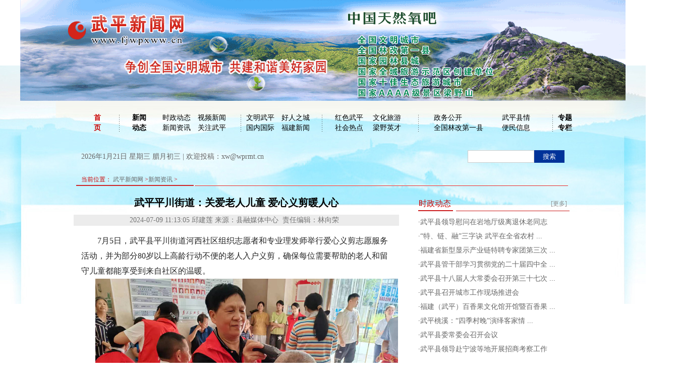

--- FILE ---
content_type: text/html
request_url: https://www.fjwpxww.cn/2024-07/09/content_1729948.htm
body_size: 8732
content:
<!DOCTYPE html>
<html>
<head>
<meta http-equiv="Content-Type" content="text/html; charset=utf-8" />
<meta name="viewport" content="width=1200" />
<meta name="apple-mobile-web-app-capable" content="yes" />
<meta http-equiv="X-UA-Compatible" content="IE=edge,chrome=1" />
<script>
if(location.protocol==='https:'){
   document.write('<meta http-equiv="Content-Security-Policy" content="upgrade-insecure-requests" />');
}
</script>
<title>武平平川街道：关爱老人儿童  爱心义剪暖人心 - 新闻资讯 - 武平新闻网</title>
<link href="//resource1.fjsen.com/resource/templateRes/201708/25/332/332/yi.css" rel="stylesheet" type="text/css" />
<script type="text/javascript" src="//www.fjsen.com/js/jquery.js" atremote="atremote"></script>
<script type="text/javascript" src="//www.fjsen.com/js/easy.js" atremote="atremote"></script>
<script type="text/javascript" src="//www.fjsen.com/js/tv_player.js" atremote="atremote"></script>
<script type="text/javascript" src="//resource1.fjsen.com/resource/templateRes/201708/25/332/332/js.js" atremote="atremote"></script>
<script>

$(function(){

  /*兼容图片内容页*/
  if($('.pic_data').length>0){
  
     $('.right').hide(); 
	 $('.left').css('width','990px');
	 $('.z-bq').css('width','990px');
	 $('.hdpic').css('display','block');
	 var pp = '';
	 $('.pic_data img').each(function(){
		pp = pp + '<img src=' + this.src + ' />';
	 })
	 $('.hdpic').html(pp);
	 $('.pic_data').attr('class','pic_data');
	 $('.pic_data').attr('onclass','on');
	 $('.pic_data').attr('easychildren','.hdpic');
	 $('.pic_data li:first').attr('class','on');
	 $('.pic_data').easytab();
	 
  }
  
  
  /*兼容视频内容页*/
  if($('.video_data').length>0){
     /*$('.spv').css('display','block');
	 $('.video_data').hide();
	 var spfile_aa = $('.video_data').attr('data');
	 $('.spv').html('<object classid="clsid:D27CDB6E-AE6D-11cf-96B8-444553540000" codebase="http://download.macromedia.com/pub/shockwave/cabs/flash/swflash.cab#version=7,0,19,0" width="500" height="330">'
	 +'<param name="movie" value="http://www.fjsen.com/about/flvplayer.swf" />'
	 +'<param name="quality" value="high" />'
     +'<param name="allowFullScreen" value="true" />'
     +'<param name="FlashVars" value="vcastr_file='+spfile_aa+'&BufferTime=3&IsAutoPlay=1" />'
     +'<embed src="http://www.fjsen.com/about/flvplayer.swf" allowfullscreen="true" flashvars="vcastr_file='+spfile_aa+'" quality="high" pluginspage="http://www.macromedia.com/go/getflashplayer" '
	 +'"type="application/x-shockwave-flash" width="500" height="330"></embed></object>');*/
  }
  
  
})
</script>


<!--百度新版流量统计，武平新闻网，放/head前面，开始-->
<script>
var _hmt = _hmt || [];
(function() {
  var hm = document.createElement("script");
  hm.src = "https://hm.baidu.com/hm.js?7520251f7b7c9c5cfbfc390f41047664";
  var s = document.getElementsByTagName("script")[0]; 
  s.parentNode.insertBefore(hm, s);
})();
</script>
<!--百度新版流量统计，武平新闻网，放/head前面，结束-->

</head>

<body>

<div class="bg_01">

<meta http-equiv="Content-Type" content="text/html; charset=utf-8" />
<style>
.banner{width: 1200px; margin: auto;}
.banner img{width: 1200px; margin: auto;}
.sm_01{ padding-left:70px; padding-right:20px;}
.sm_02{padding-left:20px; width: 260px;}
.sm_03{ padding-left:10px; padding-right:10px;}
.sm_04{padding-left:20px; padding-right:20px;}
.sm_04a{padding-left:20px;}
.sm_05{padding-left:40px;}
.bg_top{display: none;}
.sitemap{width: 1200px; margin: auto; }
</style>
<link href="//resource1.fjsen.com/resource/templateRes/201708/25/333/333/wp_top.css" rel="stylesheet" type="text/css" />
<link href="//resource1.fjsen.com/resource/templateRes/201708/25/333/333/wp_top.css" rel="stylesheet" type="text/css" />
<script src="//resource1.fjsen.com/resource/templateRes/201708/25/333/333/top.js" atremote="atremote"></script>

<div class="banner"><img src="//resource1.fjsen.com/resource/templateRes/201708/25/333/333/20231110wp.gif" /></div>
<div class="container">

    <div class="sitemap">

      <div class="sm_01"><a href="/index.htm" atremote="atremote" target="_blank">首<br/>页</a></div>
      <div class="dotted_s"></div>

      <div class="sm_02">
        <ul>
        <li class="bold">新闻</li>
        <li><a href="/node_1501.htm" atremote="atremote" target="_blank">时政动态</a></li>
        <li><a href="/node_1524.htm" atremote="atremote" target="_blank">视频新闻</a></li>
        <li class="bold">动态</li>
        <li><a href="/node_1502.htm" atremote="atremote" target="_blank">新闻资讯</a></li>
        <li><a href="/node_1504.htm" atremote="atremote" target="_blank">关注武平</a></li>
        </ul>
      </div>

      <div class="dotted_s"></div>

    <div class="sm_02" style="width:150px;">
      <ul>
        <li><a href="http://fjwp.wenming.cn/" atremote="atremote" target="_blank">文明武平</a></li>
        <li><a href="/node_1505.htm" atremote="atremote" target="_blank">好人之城</a></li>
        <li><a href="/node_1507.htm" atremote="atremote" target="_blank">国内国际</a></li>
        <li><a href="/node_1506.htm" atremote="atremote" target="_blank">福建新闻</a></li>
      </ul>
    </div>

    <div class="dotted_s"></div>

    <div class="sm_03">
      <ul>
        <li><a href="/node_1568.htm" atremote="atremote" target="_blank">红色武平</a></li>
        <li><a href="/node_1515.htm" atremote="atremote" target="_blank">文化旅游</a></li>
        <li><a href="/node_1510.htm" atremote="atremote" target="_blank">社会热点</a></li>
        <li><a href="/node_1569.htm" atremote="atremote" target="_blank">梁野英才</a></li>
      </ul>
    </div>

    <div class="dotted_s"></div>

    <div class="sm_04a">
      <ul>
        <li><a href="/node_1503.htm" atremote="atremote" target="_blank">政务公开</a></li>
        <li><a href="/node_1509.htm" atremote="atremote" target="_blank">全国林改第一县</a></li>
      </ul>
    </div>

    <div class="sm_04">
      <ul>
        <li><a href="/node_1570.htm" atremote="atremote" target="_blank">武平县情</a></li>
        <li><a href="/node_1511.htm" atremote="atremote" target="_blank">便民信息</a></li>
      </ul>
    </div>
        
    <div class="dotted_s"></div>
    <div class="sm_05"><a href="/node_1508.htm" atremote="atremote" target="_blank">专题<br/>专栏</a></div>
        
    </div>

    <div class="nav_date_so">
    <script>searchConfig={sClass:'search_button',sValue:'搜索',qClass:'search_input',fClass:'search_from',domain:'fjwpxww.cn'};</script>
    <script src="//www.fjsen.com/js/search.js" atremote="atremote"></script>
    <script>document.write((new Date())._format('{y}年{m}月{d}日 {week} {nongli}'))</script>
    | 欢迎投稿：xw@wprmt.cn 
    </div>
    
</div>
    



    
<div class="container">

<div class="wz">当前位置：
  <a href="https://www.fjwpxww.cn/index.htm" target="_blank" class="" >武平新闻网</a>&nbsp;><a href="https://www.fjwpxww.cn/node_1502.htm" target="_blank" class="" >新闻资讯</a>&nbsp;>
</div>

<div class="left">
<div class="z-bt">武平平川街道：关爱老人儿童  爱心义剪暖人心</div>
<div class="z-bq"><span id="pubtime_baidu">2024-07-09 11:13:05</span> <span id="author_baidu">邱建莲</span> <span id="source_baidu">来源：县融媒体中心</span>&nbsp;&nbsp;<span id="editor_baidu">责任编辑：林向荣</span>&nbsp;&nbsp;</div>

<div class="spv"></div>

<div class="z-zw">
  <div class="hdpic"></div>
  
  <table width="100%" border="0" cellspacing="0" cellpadding="0">
     <tr><td id="new_message_id">
         <div id="fplayer" flv=""></div>
         <!--<div class="fjsen-player" player-data="{src:''}"></div>
         <script src="https://cdnmedia.fjsen.com/fjsenPlayer/FjsenPlayer.min.js"></script>-->
         <!--enpcontent--><p style="text-indent:32px;text-autospace:ideograph-numeric;text-align:left;line-height:29px"><span style="font-family: 宋体; font-size: 16px;">7月5日，武平县平川街道河西社区组织志愿者和专业理发师举行爱心义剪志愿服务活动，并为部分80岁以上高龄行动不便的老人入户义剪，确保每位需要帮助的老人和留守儿童都能享受到来自社区的温暖。</span></p><p style="text-indent: 32px; text-align: center; line-height: 29px;"><span style="font-family: 宋体; font-size: 16px;"></span></p><p style="text-align: center"><img src="https://www.fjwpxww.cn/images/2024-07/09/1729948_7e4b810e-f774-4b4f-8e7f-1d715cb284bd.jpg" style="max-width: 100%;"/><span style="text-indent: 32px; font-size: 16px;"></span></p><p style="text-indent:32px;text-autospace:ideograph-numeric;text-align:left;line-height:29px"><span style="font-size: 16px;"><span style="font-family: 宋体; font-size: 16px;">社区居民钟福亮点赞道，</span><strong><span style="font-family: 宋体; font-size: 16px;">“河西社区的这个活动很好，很暖心。”</span></strong><strong><span style="font-family: 宋体; font-size: 16px;"></span></strong></span></p><p style="text-indent: 32px; text-align: center; line-height: 29px;"><span style="font-size: 16px;"><strong><span style="font-family: 宋体; font-size: 16px;"></span></strong></span></p><p style="text-align: center"><img src="https://www.fjwpxww.cn/images/2024-07/09/1729948_dceb110b-5183-496a-b02c-aa305b491145.jpg" style="max-width: 100%;"/><span style="text-indent: 32px; font-size: 16px;"></span></p><p style="text-indent:32px;text-autospace:ideograph-numeric;text-align:left;line-height:29px"><span style="font-family: 宋体; font-size: 16px;">爱心义剪活动是河西社区每月固定开展的服务项目之一，本次活动共为36位老人和留守儿童提供了义剪服务。</span></p><p style="text-indent: 32px; text-align: center; line-height: 29px;"><span style="font-family: 宋体; font-size: 16px;"></span></p><p style="text-align: center"><img src="https://www.fjwpxww.cn/images/2024-07/09/1729948_ff82e3b1-1827-47c2-89a6-4b9e642a5038.jpg" style="max-width: 100%;"/><span style="text-indent: 32px; font-size: 16px;"></span></p><p style="text-indent:32px;text-autospace:ideograph-numeric;text-align:left;line-height:29px"><span style="font-size: 16px;"><span style="font-family: 宋体; font-size: 16px;">河西社区党总支部副书记林玉英表示，</span><strong><span style="font-family: 宋体; font-size: 16px;">“为助力打造平川街道‘主客共享</span></strong><strong><span style="font-family: 宋体; font-size: 16px;">·</span></strong><strong><span style="font-family: 宋体; font-size: 16px;"><span style="font-size: 16px; font-family: 宋体;">舒适温暖</span>’八大惠民行动，河西社区今天在这里开展爱心义剪志愿服务活动，目的是围绕社区长者以及留守儿童提供优质便民、便捷服务。”</span></strong><strong><span style="font-family: 宋体; font-size: 16px;"></span></strong></span></p><p style="text-indent:32px;text-autospace:ideograph-numeric;text-align:left;line-height:29px"><span style="font-size: 16px;"><strong><span style="font-family: 宋体; font-size: 16px;"></span></strong></span></p><p style="text-align: center"><img src="https://www.fjwpxww.cn/images/2024-07/09/1729948_e44bee88-4c39-433e-919c-590b21a835b0.jpg" style="max-width: 100%;"/><span style="text-align: left; text-indent: 32px; font-size: 16px;"></span></p><p style="text-indent:32px;text-autospace:ideograph-numeric;text-align:left;line-height:29px"><span style="font-family: 宋体; font-size: 16px;">为助力打造“主客共享·舒适温暖”的旅居城市，平川街道于今年1月份启动“主客共享· 舒适温暖”创建活动，坚持以“小措施”为居民提供“大幸福”，从基础设施、公共服务、社会治理、城市管理、文明风尚等方面持续发力,不断提升居民生活环境，助推城市建设。</span></p><p style="text-align: center"><img src="https://www.fjwpxww.cn/images/2024-07/09/1729948_0e799c0e-fdc3-4ad4-96c4-2a0207be7210.jpg" style="max-width: 100%;"/></p><p style="text-align: center;"><br/></p><p style="text-indent: 2em; color: rgb(36, 36, 36); font-family: 宋体; font-size: 14px; text-wrap: wrap;"><span style="margin: 0px; padding: 0px; font-family: 宋体, SimSun; font-size: 16px;">编辑：陈荣香</span></p><p style="text-indent: 2em; color: rgb(36, 36, 36); font-family: 宋体; font-size: 14px; text-wrap: wrap;"><span style="margin: 0px; padding: 0px; font-family: 宋体, SimSun; font-size: 16px;">审核：林向荣</span></p><p style="text-indent: 2em; color: rgb(36, 36, 36); font-family: 宋体; font-size: 14px; text-wrap: wrap;"><span style="margin: 0px; padding: 0px; font-family: 宋体, SimSun; font-size: 16px;">终审：钟晓芳</span></p><!--/enpcontent--><!--enpproperty <articleid>1729948</articleid><date>2024-07-09 11:13:05:0</date><author>邱建莲</author><title>武平平川街道：关爱老人儿童  爱心义剪暖人心</title><keyword></keyword><subtitle></subtitle><introtitle></introtitle><siteid>2</siteid><nodeid>1502</nodeid><nodename>新闻资讯</nodename><nodesearchname>新闻资讯</nodesearchname><picurl></picurl><picbig></picbig><picmiddle></picmiddle><picsmall></picsmall><url>https://www.fjwpxww.cn/2024-07/09/content_1729948.htm</url><urlpad>https://www.fjwpxww.cn/wap/2024-07/09/content_1729948.htm</urlpad><sourcename>县融媒体中心</sourcename><abstract></abstract><channel>1</channel><journalist></journalist><type>0</type><countPic>0</countPic><liability>林向荣</liability><tag></tag>/enpproperty-->
     </td></tr>
  </table>

</div>

<div class="x"></div>
<div class="z-12">
<div class="bdsharebuttonbox"><a class="bds_more" href="#" data-cmd="more"></a><a title="分享到QQ空间" class="bds_qzone" href="#" data-cmd="qzone"></a><a title="分享到新浪微博" class="bds_tsina" href="#" data-cmd="tsina"></a><a title="分享到腾讯微博" class="bds_tqq" href="#" data-cmd="tqq"></a><a title="分享到人人网" class="bds_renren" href="#" data-cmd="renren"></a><a title="分享到微信" class="bds_weixin" href="#" data-cmd="weixin"></a></div>
<script>window._bd_share_config={"common":{"bdSnsKey":{},"bdText":"","bdMini":"2","bdMiniList":false,"bdPic":"","bdStyle":"0","bdSize":"16"},"share":{},"image":{"viewList":["qzone","tsina","tqq","renren","weixin"],"viewText":"分享到：","viewSize":"16"},"selectShare":{"bdContainerClass":null,"bdSelectMiniList":["qzone","tsina","tqq","renren","weixin"]}};with(document)0[(getElementsByTagName('head')[0]||body).appendChild(createElement('script')).src='//www.fjsen.com/static/api/js/share.js?v=89860593.js?cdnversion='+~(-new Date()/36e5)];</script>
</div>
<div class="cl"></div>

<div class="bj">
<div class="z-14h">免责声明</div>
<div class="z-zy">
<p>1、凡本网注明“来源：武平新闻网”的所有文字、图片和视频，版权均属武平新闻网所有，任何媒体、网站或个人未经本网协议授权不得转载、链接、转贴或以其他方式复制发表。已经被本网协议授权的媒体、网站，在下载使用时必须注明“来源：武平新闻网”，违者本网将依法追究责任。</p>
<p>2、本网未注明“来源：武平新闻网”的文/图等稿件均为转载稿，本网转载出于传递更多信息之目的，并不意味着赞同其观点或证实其内容的真实性。如其他媒体、网站或个人从本网下载使用，必须保留本网注明的“来源”，并自负版权等法律责任。如擅自篡改为“来源：武平新闻网”，本网将依法追究责任。如对文章内容有疑议，请及时与我们联系。</p>
</div>
</div>


<div class="bj" style="padding-left:7px; padding-right:0px;">
  <div class="z-14h" style="margin-left:23px;">图说武平</div>
  
<div class="tu_pic"><a   href="https://www.fjwpxww.cn/2025-07/08/content_2231520.htm"  target="_blank" ><img src="https://www.fjwpxww.cn/images/2025-07/08/2231520_c1be7798-1126-4d8c-a4c4-bbe59f757af5.png" border="0"> </a><a   href="https://www.fjwpxww.cn/2025-07/08/content_2231520.htm"  target="_blank" >武平捷文：荷塘美景 </a></div><div class="tu_pic"><a   href="https://mp.weixin.qq.com/s/HdOZh0mW42Vff-1tCFzrDw"  target="_blank" ><img src="https://www.fjwpxww.cn/images/2025-03/20/2187905_01a6029e-42a7-469e-9e31-175ac1e3c312.jpg" border="0"> </a><a   href="https://mp.weixin.qq.com/s/HdOZh0mW42Vff-1tCFzrDw"  target="_blank" >出片率100%！被 </a></div><div class="tu_pic"><a   href="https://mp.weixin.qq.com/s/MtVb3_kMeI6L9-Vqq0YKZg"  target="_blank" ><img src="https://www.fjwpxww.cn/images/2025-02/17/1959948_3313b44a-abbd-460d-88ba-30b5fa8cfe7f.jpg" border="0"> </a><a   href="https://mp.weixin.qq.com/s/MtVb3_kMeI6L9-Vqq0YKZg"  target="_blank" >快去摇人拍照！武平 </a></div><div class="tu_pic"><a   href="https://mp.weixin.qq.com/s/ljl_wdwJrQ6LRh-7pDktPw"  target="_blank" ><img src="https://www.fjwpxww.cn/images/2025-01/31/1955175_5c74ab3a-c4d8-402d-b21f-b8dbcf1d63aa.png" border="0"> </a><a   href="https://mp.weixin.qq.com/s/ljl_wdwJrQ6LRh-7pDktPw"  target="_blank" >还有谁不知道？武平 </a></div>

  <div class="cl"></div>
</div>
</div>

<div class="right">
  <meta http-equiv="Content-Type" content="text/html; charset=utf-8"/>
<style>
.gg{ padding-top:20px; width:300px; height:auto;}
.gg img{width:300px; height:170px;}
</style>

<!-- 请置于所有广告位代码之前 -->
<script src="//www.fjsen.com/js/ds.js" atremote="atremote"></script>
<div class="lm-1"><span><a href="/node_1501.htm" atremote="atremote">[更多]</a></span>时政动态</div>
<div class="z-14_1">
  <ul><li>·<a   href="https://www.fjwpxww.cn/2026-01/21/content_2302656.htm"  atremote="atremote" target="_blank" >武平县领导慰问在岩地厅级离退休老同志</a></li><li>·<a   href="https://www.fjwpxww.cn/2026-01/17/content_2301521.htm"  atremote="atremote" target="_blank" >“特、链、融”三字诀 武平在全省农村 ...</a></li><li>·<a   href="https://www.fjwpxww.cn/2026-01/17/content_2301655.htm"  atremote="atremote" target="_blank" >福建省新型显示产业链特聘专家团第三次 ...</a></li><li>·<a   href="https://www.fjwpxww.cn/2026-01/16/content_2301259.htm"  atremote="atremote" target="_blank" >武平县管干部学习贯彻党的二十届四中全 ...</a></li><li>·<a   href="https://www.fjwpxww.cn/2026-01/15/content_2301012.htm"  atremote="atremote" target="_blank" >武平县十八届人大常委会召开第三十七次 ...</a></li><li>·<a   href="https://www.fjwpxww.cn/2026-01/14/content_2300531.htm"  atremote="atremote" target="_blank" >武平县召开城市工作现场推进会</a></li><li>·<a   href="https://www.fjwpxww.cn/2026-01/10/content_2299306.htm"  atremote="atremote" target="_blank" >福建（武平）百香果文化馆开馆暨百香果 ...</a></li><li>·<a   href="https://www.fjwpxww.cn/2026-01/09/content_2299272.htm"  atremote="atremote" target="_blank" >武平桃溪：“四季村晚”演绎客家情   ...</a></li><li>·<a   href="https://www.fjwpxww.cn/2026-01/09/content_2299047.htm"  atremote="atremote" target="_blank" >武平县委常委会召开会议</a></li><li>·<a   href="https://www.fjwpxww.cn/2026-01/07/content_2298266.htm"  atremote="atremote" target="_blank" >武平县领导赴宁波等地开展招商考察工作</a></li></ul>
</div>

<div class="gg">
<!-- 广告位：武平新闻网右侧 300 170 （1） -->
<script>
(function() {
    var s = "_" + Math.random().toString(36).slice(2);
    document.write('<div id="' + s + '"></div>');
    (window.slotbydup=window.slotbydup || []).push({
        id: '4766095',
        container: s,
        size: '300,170',
        display: 'inlay-fix'
    });
})();
</script>
</div>

<div class="lm-1"><span><a href="/node_1502.htm" atremote="atremote">[更多]</a></span>新闻资讯</div>
<div class="z-14_1">
  <ul><li>·<a   href="https://www.fjwpxww.cn/2026-01/20/content_2302437.htm"  atremote="atremote" target="_blank" >武平：银发学员展风采 多元艺术绽芳华</a></li><li>·<a   href="https://www.fjwpxww.cn/2026-01/20/content_2302416.htm"  atremote="atremote" target="_blank" >华服争艳 雅韵流芳  武平服饰展演2 ...</a></li><li>·<a   href="https://www.fjwpxww.cn/2026-01/20/content_2302330.htm"  atremote="atremote" target="_blank" >武平：亲子共学“救命技”  筑牢家庭 ...</a></li><li>·<a   href="https://www.fjwpxww.cn/2026-01/20/content_2302323.htm"  atremote="atremote" target="_blank" >意外拾财不归还  武平法院判需承担法 ...</a></li><li>·<a   href="https://www.fjwpxww.cn/2026-01/19/content_2302074.htm"  atremote="atremote" target="_blank" >龙花绽京华   武平富贵籽惊艳亮相京 ...</a></li><li>·<a   href="https://www.fjwpxww.cn/2026-01/19/content_2302068.htm"  atremote="atremote" target="_blank" >产值超6亿  品牌价值超18亿  武 ...</a></li><li>·<a   href="https://www.fjwpxww.cn/2026-01/19/content_2302028.htm"  atremote="atremote" target="_blank" >武平“杀猪宴”引客上万 民俗文旅融合 ...</a></li><li>·<a   href="https://www.fjwpxww.cn/2026-01/19/content_2302013.htm"  atremote="atremote" target="_blank" >28.7亿元实缴+71.75万元税款 ...</a></li><li>·<a   href="https://www.fjwpxww.cn/2026-01/19/content_2302015.htm"  atremote="atremote" target="_blank" >武平岩前黄糖丝角子：烟火裹甜香  匠 ...</a></li><li>·<a   href="https://www.fjwpxww.cn/2026-01/17/content_2301532.htm"  atremote="atremote" target="_blank" >武平：一场“杀猪宴” 喜迎八方客</a></li></ul>
</div>

<div class="gg">
<!-- 广告位：武平新闻网右侧 300 170 （2） -->
<script>
(function() {
    var s = "_" + Math.random().toString(36).slice(2);
    document.write('<div id="' + s + '"></div>');
    (window.slotbydup=window.slotbydup || []).push({
        id: '4766098',
        container: s,
        size: '300,170',
        display: 'inlay-fix'
    });
})();
</script>
</div>

<div class="lm-1"><span><a href="/node_1503.htm" atremote="atremote">[更多]</a></span>政务公开</div>
<div class="z-14_1">
  <ul><li>·<a   href="https://www.fjwpxww.cn/2026-01/14/content_2300708.htm"  atremote="atremote" target="_blank" >武平县人大常委会公告</a></li><li>·<a   href="https://mp.weixin.qq.com/s/ESmWpm2Ap9XCFBqT7CeBXQ"  atremote="atremote" target="_blank" >福建首次设立！祝贺武平入选！</a></li><li>·<a   href="https://www.fjwpxww.cn/2025-12/22/content_2292803.htm"  atremote="atremote" target="_blank" >武平县人大常委会公告</a></li><li>·<a   href="https://mp.weixin.qq.com/s/y2I8jtHjM9pKEHuKmqYbUA"  atremote="atremote" target="_blank" >名单公布！武平多处入选省级和美乡村“ ...</a></li><li>·<a   href="https://www.fjwpxww.cn/2025-12/19/content_2292235.htm"  atremote="atremote" target="_blank" >政协武平县委员会关于召开政协武平县第 ...</a></li><li>·<a   href="https://mp.weixin.qq.com/s/rEpZl2vup2xhv35tvs_AJw"  atremote="atremote" target="_blank" >@武平企业 2025年营商环境主体满 ...</a></li><li>·<a   href="https://mp.weixin.qq.com/s/maIsIOz4HtcnQoa4uXOMvA"  atremote="atremote" target="_blank" >省级著名农业品牌公布！武平上榜的有→</a></li><li>·<a   href="https://www.fjwpxww.cn/2025-11/24/content_2283296.htm"  atremote="atremote" target="_blank" >文明武平 共建共享 致县直各级党组织 ...</a></li><li>·<a   href="https://www.fjwpxww.cn/2025-11/21/content_2282870.htm"  atremote="atremote" target="_blank" >武平县人大常委会公告</a></li><li>·<a   href="https://www.fjwpxww.cn/2025-11/21/content_2282867.htm"  atremote="atremote" target="_blank" >武平县第十八届人民代表大会第五次会议 ...</a></li></ul>
</div>

</div>
<div class="cl"></div>

<div style="text-align:center; padding-top:0px; padding-bottom:10px;"><meta http-equiv="Content-Type" content="text/html; charset=utf-8"/>
<link href="//resource1.fjsen.com/resource/templateRes/201708/25/335/335/style.css" rel="stylesheet" type="text/css" atremote="atremote" />
<link href="//resource1.fjsen.com/resource/templateRes/201708/25/335/335/style.css" rel="stylesheet" type="text/css" atremote="atremote" />
<style>
#di a{display: inline-block; width:100px; height: 80px; }
#di img{display: inline-block; padding-bottom: 20px;}
</style>
<div class="zlbuttom">
  <ul>
    <li><a href="http://beian.miit.gov.cn" target="_blank">闽ICP备 2021003204号-1</a></li>
    <li>闽公网安备 35082402000139号</li>
    <li><a href="//resource1.fjsen.com/resource/templateRes/201708/25/335/335/20250710.jpg" target="_blank">互联网新闻信息服务许可证编号：35120210036</a></li>
    <li>主管：中共武平县委宣传部  主办：武平县融媒体中心 地址：福建省武平县平川街道政府路98号</li>
    <li>邮政编码：364300 职业道德监督、违法和不良信息、扫黄打非及涉未成年人、涉企网络侵权专用举报电话：0597-3339039</li>
    
    <li>武平新闻网投稿、网民意见收集及举报邮箱：xw@wprmt.cn;举报电话0597--3232222 福建省新闻道德委举报电话：0591-87275327 全国非法网络公关工商部门举报：010-88650507(白)010-68022771(夜)</li>
    <li>武平新闻网 版权所有 未经授权不得转载或建立镜像</li>
  </ul>
  <div id="di" class="maincenter textcenter clearfix">
       <a href="http://www.12377.cn/" target="_blank" class="btli_00"></a>
       <!--<a href="//bszs.conac.cn/sitename?method=show&amp;id=0A505678ACEF4A53E053022819ACFD83" target="_blank" class="btli_1"></a>&nbsp;-->
       <a href="http://bszs.conac.cn/sitename?method=show&id=0922FEFA01E17FF3E053022819AC34FD" target="_blank" class="btli_dzjg"></a>
       <a href="http://www.12377.cn/" target="_blank" class="btli_2"></a>
	   <a href="http://jubao.fjsen.com/node_306167.htm" target="_blank" class="btli_shelao"></a>   <!--涉老诈骗-->
	   <a href="https://app9.fjsen.com/?app=jubao&c=index&m=post&jtype=swlblxx" target="_blank" class="btli_baoli"></a>   <!--暴力-->
	   <a href="http://jubao.fjsen.com/node_306184.htm" target="_blank" class="btli_suanfa"></a>   <!--互联网算法-->
       <a href="//jubao.fjsen.com/node_307065.htm" target="_blank" class="btli_sqqq"><img src="//resource1.fjsen.com/resource/templateRes/201708/25/335/335/20231031gg1.jpg" /></a>   <!--涉企侵权-->
       <a href="//jubao.fjsen.com/node_308711.htm" target="_blank" class="btli_sshfw"><img src="//resource1.fjsen.com/resource/templateRes/201708/25/335/335/20231031gg2.jpg" /></a>   <!--涉生活服务-->
       <a href="//jubao.fjsen.com/node_310709.htm" target="_blank" class="btli_sshfw"><img src="//resource1.fjsen.com/resource/templateRes/201708/25/335/335/20250212.jpg" width="100" /></a>   <!--涉生活服务-->
  </div>
</div></div>

</div>
</div>

</body>
</html>


--- FILE ---
content_type: text/css
request_url: https://resource1.fjsen.com/resource/templateRes/201708/25/332/332/yi.css
body_size: 1121
content:
@charset "utf-8";

﻿ div,table,html,body,form,ul,ol,li,dl,dt,img,dd,tr,span,input,select,img,p{margin:0 ;padding:0;}
h1,h2,h3,h4,h5,h6{padding:0;margin:0;}
body{font-size:14px;font-family:"宋体";color:#666666; text-align:left; background-color:#ffffff;


/*禁止复制
 -webkit-user-select: none;
  -ms-user-select: none;
  user-select: none;
*/
}
a{text-decoration:none;color:#666666;}
a:hover{text-decoration:none;color:#ec0800;}
ul li{list-style:none;}
img{border:none;}
p{ text-indent:2em;}

.cl{ clear:both;}
.container{width:988px;margin:0 auto;height:auto;}

.wz{ background: url(20160106-yxyw-hong-01.jpg) no-repeat left bottom; width:968px; padding-left:10px; line-height:26px; font-size:12px; color:#cc0000; text-align:left; margin:0 auto; margin-top:12px;}

.left{ float:left; width:645px;}
.right{ float:right; width:300px; margin-right:5px;}

.z-14h{ font-size:14px; font-weight:bold; text-align:center; color:#FFFFFF; background-color:#CC0000; padding:8px 15px; width:70px;}

.z-14{font-size:14px;line-height:28px;text-align:left; color:#4C4C4C; padding-top:12px; padding-bottom:12px; border-bottom:#c4c2c2 1px dashed;}
.z-14 li{background: url(20160106-yxyw-hong-dian.jpg) no-repeat left center; text-indent:10px;}
.z-14 span{ float:right;}

.z-14_1{font-size:14px;line-height:28px;text-align:left; color:#4C4C4C; padding-top:8px;}
.z-14_1 span{ float:right;}

.z-12{ padding-top:10px; padding-left:500px;}
.z-12 li{ float:left; padding-right:5px;}
.z-12 .li-1{ padding-top:5px;}

.z-zy{text-align:left;  line-height:22px; padding-top:10px;}
.z-zy P{text-indent:2em;}

.z-bt{font-family:"微软雅黑", "黑体"; font-size:20px; color:#000000; text-align:center; font-weight:bold; padding:20px 0px 10px 0px;}
.z-bq{ background-color:#ececec; color:#737373; text-align:center; line-height:22px; height:22px; width:645px;}
.z-zw{line-height:28px;text-align:left; color:#242424; padding:15px 10px 0px 15px;}

.gy{ padding-top:15px; color:#000000;}

.x{border-bottom:#4a4a4a 1px solid; padding-top:25px;}

.bj{ margin-top:20px; background:url(20160106-yxyw-hong-bj.jpg); padding:0px 20px 10px 30px;}

.lm-1{ background: url(20160106-yxyw-hong-02.jpg) no-repeat left bottom; padding-left:1px; line-height:30px; font-family:"微软雅黑", "黑体"; font-size:16px; color:#cc0000; text-align:left; margin-top:20px;}
.lm-1 span{float:right;font-size:12px; font-weight: normal;color:#8d8b8b; font-family:"宋体";  padding-right:5px;}
.lm-1 span a{color:#8d8b8b;}

.tu_pic{color:#000000;text-align:center;width:142px;line-height:26px; padding:12px 8px 0px 8px; float:left;}
.tu_pic a{color:#000000;}
.tu_pic img{width:140px;height:105px; border:1px solid #CCCCCC;}

.gg{ padding-top:20px; width:300px; height:auto;}
.gg img{width:300px; height:170px;}

.ph_bj{ background: url(20160106-yxyw-hong-02.jpg) no-repeat left bottom;margin-top:20px;}
.ph_bt{ padding-left:1px; line-height:30px; font-family:"微软雅黑", "黑体"; font-size:16px; color:#cc0000; text-align:left; float:left;}
.ph_12{ float:right; color:#CC0000; line-height:30px;}
.ph_12a{ float:right; line-height:30px;}

.dh_bj{ background:url(20151225-zn-dh.jpg) repeat-x center top; height:77px;}
.dh_logo{ float:left; padding-right:12px;}

.dh{padding-top:10px; font-size:14px; color:#FFFFFF; line-height:28px;}
.dh ul li{display:block; float:left;  padding:0px 12px;}
.dh li a{ color:#FFFFFF;}

.bg_01 {background:url(bg_01_1200.jpg) top 130px center no-repeat;}
.dotted_s {background:url(dotted_s.png) no-repeat; height:33px; width:1px; float:left; margin-top:4px;}

.hdpic{ width:960px; height:550px;display:none; overflow:hidden}
.hdpic img{ width:960px; height:550px;}

.pic_data{ width:960px; height:115px;white-space:nowrap; overflow:scroll; overflow-y:hidden; clear:both; margin-top:10px;}
.pic_data li{display:inline-block;}
.pic_data img{ width:160px; height:115px;opacity:0.6;filter:alpha(opacity=60);}
.pic_data .on img{opacity:1.0;filter:alpha(opacity=100);}

.spv{ width:500px; height:330px; margin:15px auto; display:none;}




--- FILE ---
content_type: text/css
request_url: https://resource1.fjsen.com/resource/templateRes/201708/25/333/333/wp_top.css
body_size: 286
content:
@charset "utf-8";

ul li{list-style:none;}
.banner{/*width: 1920px; height: 320px;*/ /*background: url(20231110wp.gif)*/}
.bg_swf{position:absolute; left:400px; top:-80px; width:588px; height:245px; overflow:hidden;}
.sitemap {height:52px; line-height:20px; padding-top:20px; color:#000000; font-size:14px}
.sitemap a{ color:#000000}
.sm_01 {padding-left:40px; color:#CA0000; font-weight:bold; width:30px; float:left;}
.sm_01 a{color:#CA0000}
.sm_02 {width:230px; float:left; padding-left:10px;}
.sm_02 li {width:70px; float:left;}
.sm_02 .bold {padding-left:15px; width:60px; font-weight:bold;}
.sm_03 {width:170px; float:left;}
.sm_03 li {padding-left:15px; width:60px; float:left; font-weight:100}
.sm_03 .bold {font-weight:bold}

.sm_04 {width:90px; float:left;}
.sm_04 li {padding-left:10px; width:90px; float:left;}
.sm_04 .bold {width:100px;}

.sm_04a {width:115px; float:left;}
.sm_04a li {padding-left:10px; width:115px; float:left;}
.sm_04a .bold {width:100px;}

.sm_05 {padding-left:10px; font-weight:bold; width:30px; float:left;}
.nav_date_so{clear:both; line-height:40px; text-align:left; /*width:958px;*/ margin:0 auto; padding:15px 15px 0px;}
.search_from{float:right;}
.search_from td{height:40px;}
.search_input{width:120px; height:23px; line-height:23px; border:#ccc solid 1px; padding:0 5px;}
.search_button{width:60px; height:25px; line-height:25px; border:none; text-align:center; background:#039; color:#FFFFFF;}


--- FILE ---
content_type: text/css
request_url: https://resource1.fjsen.com/resource/templateRes/201708/25/335/335/style.css
body_size: 108
content:
@charset "utf-8";
/* CSS Document */

.zlbuttom{ text-align:center; line-height:22px; font-size:12px;color:#000000; padding-top:10px;}

.btli_00 {
    display: inline-block;
    background: rgba(0, 0, 0, 0) url("etxx.png") no-repeat scroll center center;
    width: 100px;
    height: 80px;
}

.btli_1 {
    display: inline-block;
    background: rgba(0, 0, 0, 0) url("blue.png") no-repeat scroll center center;
    width: 100px;
    height: 80px;
}

.btli_2 {
    display: inline-block;
    background: rgba(0, 0, 0, 0) url("jbzx.png") no-repeat scroll center center;
    width: 100px;
    height: 80px;
}

/*涉老诈骗举报*/
.btli_shelao{
    display: inline-block;
    background: rgba(0, 0, 0, 0) url("slzpjb.jpg") no-repeat scroll center center;
    width: 100px;
    height: 80px;
}

/*暴力*/
.btli_baoli{
    display: inline-block;
    background: rgba(0, 0, 0, 0) url("baoli.jpg") no-repeat scroll center center;
    width: 100px;
    height: 80px;
}

/*互联网算法*/
.btli_suanfa{
    display: inline-block;
    background: rgba(0, 0, 0, 0) url("suanfa.jpg") no-repeat scroll center center;
    width: 100px;
    height: 80px;
}

.btli_dzjg {
    display: inline-block;
    background: rgba(0, 0, 0, 0) url("dzjg.png") no-repeat scroll center center;
    width: 80px;
    height: 80px;
}

--- FILE ---
content_type: application/javascript
request_url: https://resource1.fjsen.com/resource/templateRes/201708/25/333/333/top.js
body_size: 1235
content:

Date.prototype._format = function(f){
	f || (f = '{y}-{m}-{d} {h}:{i}:{s}');
	var d = this, a = function(b){
		return b.toString().replace(/^(\d)$/, "0$1");
	}, c = {y: d.getFullYear(), m: d.getMonth() + 1, mm: a(d.getMonth() + 1), d: d.getDate(), dd: a(d.getDate()), h: d.getHours(), i: d.getMinutes(), s: d.getSeconds(), day: d.getDay(), week: '星期' + ['日', '一', '二', '三', '四', '五', '六'][d.getDay()], nongli: d._nls()};
	return f.replace(/\{([^\}]+)\}/ig, function(a, b){
		return c[b];
	});
};

Date.prototype._nls = function(){
	var a = ['十', '一', '二', '三', '四', '五', '六', '七', '八', '九', '十', '冬', '腊', '正'], b = ['初', '十', '廿', '卅', ''], c = this._nl();
	return '' + (c.month == 1 ? a[13] : a[c.month]) + '月' + (c.day == 10 ? b[0] : b[Math.floor(c.day / 10)]) + a[(c.day % 10)];
};

Date.prototype._nl = function(){
	var d = new Date(this.getFullYear(), this.getMonth(), this.getDate()), a= [0x04bd8,0x04ae0,0x0a570,0x054d5,0x0d260,0x0d950,0x16554,0x056a0,0x09ad0,0x055d2,0x04ae0,0x0a5b6,0x0a4d0,0x0d250,0x1d255,0x0b540,0x0d6a0,
	0x0ada2,0x095b0,0x14977,0x04970,0x0a4b0,0x0b4b5,0x06a50,0x06d40,0x1ab54,0x02b60,0x09570,0x052f2,0x04970,0x06566,0x0d4a0,0x0ea50,0x06e95,0x05ad0,0x02b60,0x186e3,0x092e0,0x1c8d7,0x0c950,0x0d4a0,0x1d8a6,0x0b550,
	0x056a0,0x1a5b4,0x025d0,0x092d0,0x0d2b2,0x0a950,0x0b557,0x06ca0,0x0b550,0x15355,0x04da0,0x0a5d0,0x14573,0x052d0,0x0a9a8,0x0e950,0x06aa0,0x0aea6,0x0ab50,0x04b60,0x0aae4,0x0a570,0x05260,0x0f263,0x0d950,0x05b57,
	0x056a0,0x096d0,0x04dd5,0x04ad0,0x0a4d0,0x0d4d4,0x0d250,0x0d558,0x0b540,0x0b5a0,0x195a6,0x095b0,0x049b0,0x0a974,0x0a4b0,0x0b27a,0x06a50,0x06d40,0x0af46,0x0ab60,0x09570,0x04af5,0x04970,0x064b0,0x074a3,0x0ea50,
	0x06b58,0x055c0,0x0ab60,0x096d5,0x092e0,0x0c960,0x0d954,0x0d4a0,0x0da50,0x07552,0x056a0,0x0abb7,0x025d0,0x092d0,0x0cab5,0x0a950,0x0b4a0,0x0baa4,0x0ad50,0x055d9,0x04ba0,0x0a5b0,0x15176,0x052b0,0x0a930,0x07954,
	0x06aa0,0x0ad50,0x05b52,0x04b60,0x0a6e6,0x0a4e0,0x0d260,0x0ea65,0x0d530,0x05aa0,0x076a3,0x096d0,0x04bd7,0x04ad0,0x0a4d0,0x1d0b6,0x0d250,0x0d520,0x0dd45,0x0b5a0,0x056d0,0x055b2,0x049b0,0x0a577,0x0a4b0,0x0aa50,
	0x1b255,0x06d20,0x0ada0], b = function(y){
		var i, sum = 348;
		for(i = 0x8000; i > 0x8; i >>= 1) sum += (a[y - 1900] & i) ? 1 : 0;
		return sum + c(y);
	}, c = function(y){
		if(e(y)) return (a[y - 1900] & 0x10000) ? 30 : 29;
		return 0;
	}, e = function(y){
		return a[y - 1900] & 0xf;
	}, f = function(y, m){
		return (a[y - 1900] & (0x10000 >> m)) ? 30 : 29;
	}, g = function(d){
		var i, l = 0, t = 0, L = {}, k = new Date(1900, 0, 31), o = (d - k) / 86400000;
		L.daycyl = o + 40;
		L.moncyl = 14;
		for(i = 1900; i < 2050 && o > 0; i++){
			t = b(i);
			o -= t;
			L.moncyl += 12;
		}
		if(o < 0){
			o += t;
			i--;
			L.moncyl -= 12;
		}
		L.year = i;
		L.yearcyl = i-1864;
		l = e(i);
		L.isleap = false;
		for(i = 1; i < 13 && o > 0; i++){
			if(l > 0 && i == (l + 1) && L.isleap == false){
				--i;
				L.isleap = true;
				t = c(L.year);
			}else t=f(L.year, i);
			if(L.isleap == true && i == (l + 1)) L.isleap = false;
			o -= t;
			if(L.isleap == false) L.moncyl++;
		}
		if( o==0 && l > 0 && i == l + 1){
			if(L.isleap) L.isleap = false;
			else L.isleap = true;
			--i;
			--L.moncyl;
		}
		if(o < 0){
			o += t;
			--i;
			--L.moncyl;
		}      
		L.month = Math.round(i);
		L.day = Math.round(o + 1);
		return L;
	};
	return g(d);
};

--- FILE ---
content_type: application/javascript
request_url: https://resource1.fjsen.com/resource/templateRes/201708/25/332/332/js.js
body_size: -157
content:
//document.addEventListener('contextmenu', event => event.preventDefault());